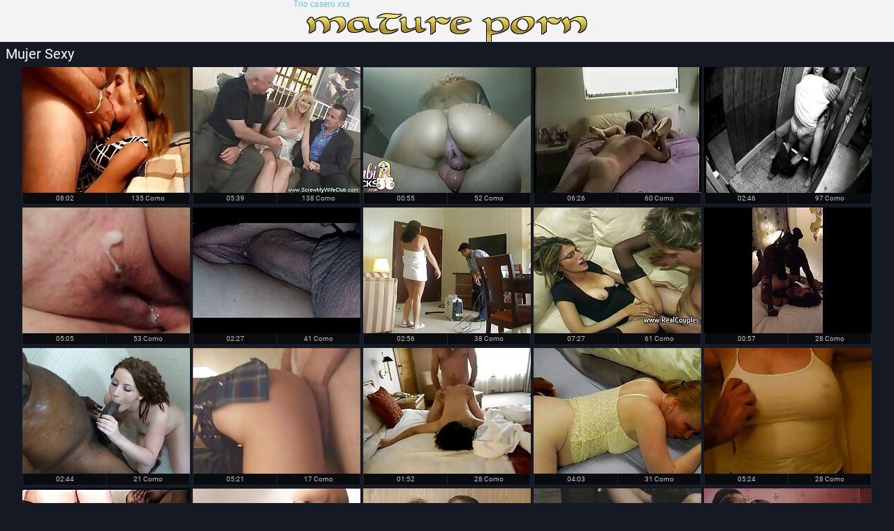

--- FILE ---
content_type: text/html; charset=UTF-8
request_url: https://es.videosxamateur.com/category/wife/
body_size: 7262
content:
<!DOCTYPE html>
<html lang="es">
<head>
  <meta http-equiv="content-language" content="es" />
  <base target="_blank">
  <meta content="origin" name="referrer">
  <meta charset="utf-8">
  <meta http-equiv="Content-Type" content="text/html; charset=utf-8" />
  <meta name="viewport" content="width=device-width, initial-scale=1" />
  <title>Videos xxx populares de las categorías porno  Mujer Sexy - Trío casero xxx </title>
<meta name="Description" content="Trío casero xxx-películas porno gratis de follar categorías  Mujer Sexy" />
<link rel="canonical" href="https://es.videosxamateur.com/category/wife/"  />
  <meta name="Robots" content="index,follow" />
  <link media="all" rel="stylesheet" type="text/css" href="https://es.videosxamateur.com/files/style.css" />
  <link href="https://es.videosxamateur.com/files/font.css" rel="stylesheet">
   
<style>li, p, p a {margin-left: 10px; line-height: 24px;}</style></head>
<body><header role="banner">
<div class="header">
  <div class="page-layout">
    <a href="https://es.videosxamateur.com/" class="logo-box" target="_self">Trio casero xxx</a>
  </div>
</div></header>
<main role="main"><div class="content">
  <div class="page-layout">
    <div class="title-box"><h1>Mujer Sexy</h1></div><p style="color: #e07f24;"></p>
    <div class="thumbs">
<div class="thumb">
        <div>
          <a href="/video/4037/clip-fotos-trios-caseros-de-nicole-anderson/" class="trd">
            <img src="https://es.videosxamateur.com/media/thumbs/7/v04037.jpg?1622334723" alt="Clip fotos trios caseros De Nicole Anderson" width="240" height="180" />
          </a>
          <div class="i">
            <div>08:02</div>
            <div>
              135 Como 
            </div>
          </div>
          <div class="tags">Clip fotos trios caseros De Nicole Anderson</div>
        </div>
      </div><div class="thumb">
        <div>
          <a href="https://es.videosxamateur.com/link.php" class="trd">
            <img src="https://es.videosxamateur.com/media/thumbs/1/v09061.jpg?1623024121" alt="Dulce juego, los Ángeles sorprenden con sus habilidades-more Japanesemamas videos tríos caseros com" width="240" height="180" />
          </a>
          <div class="i">
            <div>05:39</div>
            <div>
              138 Como 
            </div>
          </div>
          <div class="tags">Dulce juego, los Ángeles sorprenden con sus habilidades-more Japanesemamas videos tríos caseros com</div>
        </div>
      </div><div class="thumb">
        <div>
          <a href="/video/1232/creampie-trio-sexual-mexicano-de-su-amante-cari%C3%B1oso/" class="trd">
            <img src="https://es.videosxamateur.com/media/thumbs/2/v01232.jpg?1620043298" alt="Creampie trio sexual mexicano de su amante cariñoso" width="240" height="180" />
          </a>
          <div class="i">
            <div>00:55</div>
            <div>
              52 Como 
            </div>
          </div>
          <div class="tags">Creampie trio sexual mexicano de su amante cariñoso</div>
        </div>
      </div><div class="thumb">
        <div>
          <a href="https://es.videosxamateur.com/link.php" class="trd">
            <img src="https://es.videosxamateur.com/media/thumbs/5/v01515.jpg?1622765805" alt="Daryl, para los marineros. trios mexicanos xxx" width="240" height="180" />
          </a>
          <div class="i">
            <div>06:26</div>
            <div>
              60 Como 
            </div>
          </div>
          <div class="tags">Daryl, para los marineros. trios mexicanos xxx</div>
        </div>
      </div><div class="thumb">
        <div>
          <a href="https://es.videosxamateur.com/link.php" class="trd">
            <img src="https://es.videosxamateur.com/media/thumbs/0/v09120.jpg?1621212379" alt="Casero marrón trios caseros maduras coño" width="240" height="180" />
          </a>
          <div class="i">
            <div>02:46</div>
            <div>
              97 Como 
            </div>
          </div>
          <div class="tags">Casero marrón trios caseros maduras coño</div>
        </div>
      </div><div class="thumb">
        <div>
          <a href="https://es.videosxamateur.com/link.php" class="trd">
            <img src="https://es.videosxamateur.com/media/thumbs/0/v01470.jpg?1619875016" alt="Es extremadamente difícil trios caseros mhm" width="240" height="180" />
          </a>
          <div class="i">
            <div>05:05</div>
            <div>
              53 Como 
            </div>
          </div>
          <div class="tags">Es extremadamente difícil trios caseros mhm</div>
        </div>
      </div><div class="thumb">
        <div>
          <a href="/video/7227/fuck-dos-trio-casero-jovenes-/" class="trd">
            <img src="https://es.videosxamateur.com/media/thumbs/7/v07227.jpg?1622680374" alt="Fuck dos trio casero jovenes -" width="240" height="180" />
          </a>
          <div class="i">
            <div>02:27</div>
            <div>
              41 Como 
            </div>
          </div>
          <div class="tags">Fuck dos trio casero jovenes -</div>
        </div>
      </div><div class="thumb">
        <div>
          <a href="/video/6936/mam%C3%A1-tr%C3%ADo-casero-real-entrenador-encanto/" class="trd">
            <img src="https://es.videosxamateur.com/media/thumbs/6/v06936.jpg?1620004539" alt="Mamá trío casero real entrenador encanto" width="240" height="180" />
          </a>
          <div class="i">
            <div>02:56</div>
            <div>
              38 Como 
            </div>
          </div>
          <div class="tags">Mamá trío casero real entrenador encanto</div>
        </div>
      </div><div class="thumb">
        <div>
          <a href="https://es.videosxamateur.com/link.php" class="trd">
            <img src="https://es.videosxamateur.com/media/thumbs/0/v03920.jpg?1623371499" alt="Rubia con trios caseros mexicanos Ducha." width="240" height="180" />
          </a>
          <div class="i">
            <div>07:27</div>
            <div>
              61 Como 
            </div>
          </div>
          <div class="tags">Rubia con trios caseros mexicanos Ducha.</div>
        </div>
      </div><div class="thumb">
        <div>
          <a href="https://es.videosxamateur.com/link.php" class="trd">
            <img src="https://es.videosxamateur.com/media/thumbs/7/v02817.jpg?1623716207" alt="Tetas grandes sexo trios mexicanos mamá!" width="240" height="180" />
          </a>
          <div class="i">
            <div>00:57</div>
            <div>
              28 Como 
            </div>
          </div>
          <div class="tags">Tetas grandes sexo trios mexicanos mamá!</div>
        </div>
      </div><div class="thumb">
        <div>
          <a href="https://es.videosxamateur.com/link.php" class="trd">
            <img src="https://es.videosxamateur.com/media/thumbs/0/v07090.jpg?1623803526" alt="La criada de Frida es capturada y violada. videos xxx caseros trio" width="240" height="180" />
          </a>
          <div class="i">
            <div>02:44</div>
            <div>
              21 Como 
            </div>
          </div>
          <div class="tags">La criada de Frida es capturada y violada. videos xxx caseros trio</div>
        </div>
      </div><div class="thumb">
        <div>
          <a href="/video/293/el-adolescente-es-el-primer-corte-trios-hmh-mexicanos/" class="trd">
            <img src="https://es.videosxamateur.com/media/thumbs/3/v00293.jpg?1619897486" alt="El adolescente es el primer corte. trios hmh mexicanos" width="240" height="180" />
          </a>
          <div class="i">
            <div>05:21</div>
            <div>
              17 Como 
            </div>
          </div>
          <div class="tags">El adolescente es el primer corte. trios hmh mexicanos</div>
        </div>
      </div><div class="thumb">
        <div>
          <a href="/video/2934/dom-videos-mexicanos-de-trios-es-tu-fantas%C3%ADa-fetichista-/" class="trd">
            <img src="https://es.videosxamateur.com/media/thumbs/4/v02934.jpg?1619868720" alt="Dom, videos mexicanos de trios es tu fantasía fetichista." width="240" height="180" />
          </a>
          <div class="i">
            <div>01:52</div>
            <div>
              28 Como 
            </div>
          </div>
          <div class="tags">Dom, videos mexicanos de trios es tu fantasía fetichista.</div>
        </div>
      </div><div class="thumb">
        <div>
          <a href="/video/5969/pap%C3%A1-trio-casero-sorpresa-asi%C3%A1tico-russell/" class="trd">
            <img src="https://es.videosxamateur.com/media/thumbs/9/v05969.jpg?1620011741" alt="Papá trio casero sorpresa Asiático Russell" width="240" height="180" />
          </a>
          <div class="i">
            <div>04:03</div>
            <div>
              31 Como 
            </div>
          </div>
          <div class="tags">Papá trio casero sorpresa Asiático Russell</div>
        </div>
      </div><div class="thumb">
        <div>
          <a href="https://es.videosxamateur.com/link.php" class="trd">
            <img src="https://es.videosxamateur.com/media/thumbs/0/v06820.jpg?1624066286" alt="Brown trio casero con dos mujeres muestra sus tetas." width="240" height="180" />
          </a>
          <div class="i">
            <div>05:24</div>
            <div>
              28 Como 
            </div>
          </div>
          <div class="tags">Brown trio casero con dos mujeres muestra sus tetas.</div>
        </div>
      </div><div class="thumb">
        <div>
          <a href="/video/6563/es-bueno-saber-que-trios-reales-videos-me-amas-cari%C3%B1o-/" class="trd">
            <img src="https://es.videosxamateur.com/media/thumbs/3/v06563.jpg?1619959615" alt="Es bueno saber que trios reales videos me amas, cariño." width="240" height="180" />
          </a>
          <div class="i">
            <div>06:07</div>
            <div>
              28 Como 
            </div>
          </div>
          <div class="tags">Es bueno saber que trios reales videos me amas, cariño.</div>
        </div>
      </div><div class="thumb">
        <div>
          <a href="/video/2302/sexo-xxx-videos-trios-caseros-rubia-rizada/" class="trd">
            <img src="https://es.videosxamateur.com/media/thumbs/2/v02302.jpg?1624233713" alt="Sexo, xxx videos trios caseros rubia rizada" width="240" height="180" />
          </a>
          <div class="i">
            <div>08:40</div>
            <div>
              28 Como 
            </div>
          </div>
          <div class="tags">Sexo, xxx videos trios caseros rubia rizada</div>
        </div>
      </div><div class="thumb">
        <div>
          <a href="https://es.videosxamateur.com/link.php" class="trd">
            <img src="https://es.videosxamateur.com/media/thumbs/1/v05101.jpg?1619857883" alt="Entretenimiento trios caseros argentos real de carne Amateur video" width="240" height="180" />
          </a>
          <div class="i">
            <div>06:00</div>
            <div>
              48 Como 
            </div>
          </div>
          <div class="tags">Entretenimiento trios caseros argentos real de carne Amateur video</div>
        </div>
      </div><div class="thumb">
        <div>
          <a href="https://es.videosxamateur.com/link.php" class="trd">
            <img src="https://es.videosxamateur.com/media/thumbs/5/v07965.jpg?1620173768" alt="Hola, trios caseros x hermosa Italia." width="240" height="180" />
          </a>
          <div class="i">
            <div>06:09</div>
            <div>
              30 Como 
            </div>
          </div>
          <div class="tags">Hola, trios caseros x hermosa Italia.</div>
        </div>
      </div><div class="thumb">
        <div>
          <a href="/video/4027/rubia-trio-casero-con-transexual-se-masturba-poniendo-los-pies-encima-/" class="trd">
            <img src="https://es.videosxamateur.com/media/thumbs/7/v04027.jpg?1620866788" alt="Rubia trio casero con transexual se masturba poniendo los pies encima." width="240" height="180" />
          </a>
          <div class="i">
            <div>02:23</div>
            <div>
              27 Como 
            </div>
          </div>
          <div class="tags">Rubia trio casero con transexual se masturba poniendo los pies encima.</div>
        </div>
      </div><div class="thumb">
        <div>
          <a href="/video/4203/el-hecho-me-atrap%C3%B3-masturb%C3%A1ndose-y-le-dej%C3%A9-tr%C3%ADos-pornos-caseros-llegar-a-m%C3%AD-/" class="trd">
            <img src="https://es.videosxamateur.com/media/thumbs/3/v04203.jpg?1621729003" alt="El hecho me atrapó masturbándose y le dejé tríos pornos caseros llegar a mí." width="240" height="180" />
          </a>
          <div class="i">
            <div>06:27</div>
            <div>
              22 Como 
            </div>
          </div>
          <div class="tags">El hecho me atrapó masturbándose y le dejé tríos pornos caseros llegar a mí.</div>
        </div>
      </div><div class="thumb">
        <div>
          <a href="/video/8210/rubia-negra-a-s%C3%AD-videos-pornos-caseros-de-trios-misma-/" class="trd">
            <img src="https://es.videosxamateur.com/media/thumbs/0/v08210.jpg?1621730772" alt="Rubia negra a sí videos pornos caseros de trios misma," width="240" height="180" />
          </a>
          <div class="i">
            <div>06:13</div>
            <div>
              33 Como 
            </div>
          </div>
          <div class="tags">Rubia negra a sí videos pornos caseros de trios misma,</div>
        </div>
      </div><div class="thumb">
        <div>
          <a href="/video/5443/chica-trios-mexicanos-xxx-en-la-alfombra/" class="trd">
            <img src="https://es.videosxamateur.com/media/thumbs/3/v05443.jpg?1620054060" alt="Chica trios mexicanos xxx en la alfombra" width="240" height="180" />
          </a>
          <div class="i">
            <div>02:29</div>
            <div>
              25 Como 
            </div>
          </div>
          <div class="tags">Chica trios mexicanos xxx en la alfombra</div>
        </div>
      </div><div class="thumb">
        <div>
          <a href="/video/9981/el-xxxcaserotrio-embarazo-primera-org%C3%ADa-gang-bang/" class="trd">
            <img src="https://es.videosxamateur.com/media/thumbs/1/v09981.jpg?1619823734" alt="El xxxcaserotrio embarazo-primera orgía Gang Bang" width="240" height="180" />
          </a>
          <div class="i">
            <div>01:27</div>
            <div>
              31 Como 
            </div>
          </div>
          <div class="tags">El xxxcaserotrio embarazo-primera orgía Gang Bang</div>
        </div>
      </div><div class="thumb">
        <div>
          <a href="/video/5034/bob-fotos-de-trios-caseros-tom%C3%B3-una-mujer/" class="trd">
            <img src="https://es.videosxamateur.com/media/thumbs/4/v05034.jpg?1619974015" alt="Bob fotos de trios caseros tomó una mujer" width="240" height="180" />
          </a>
          <div class="i">
            <div>05:20</div>
            <div>
              19 Como 
            </div>
          </div>
          <div class="tags">Bob fotos de trios caseros tomó una mujer</div>
        </div>
      </div><div class="thumb">
        <div>
          <a href="/video/4839/gigante-asi%C3%A1tico-lava-chicos-trios-pornos-mexicanas/" class="trd">
            <img src="https://es.videosxamateur.com/media/thumbs/9/v04839.jpg?1621211491" alt="Gigante asiático lava chicos trios pornos mexicanas" width="240" height="180" />
          </a>
          <div class="i">
            <div>04:06</div>
            <div>
              13 Como 
            </div>
          </div>
          <div class="tags">Gigante asiático lava chicos trios pornos mexicanas</div>
        </div>
      </div><div class="thumb">
        <div>
          <a href="/video/9637/credito4k-est%C3%A1-caliente-no-hay-dinero-el-trio-casero-con-transexual-caso-es-que-te-quitar%C3%A1-la-ropa/" class="trd">
            <img src="https://es.videosxamateur.com/media/thumbs/7/v09637.jpg?1619901079" alt="CREDITO4K está caliente, no hay dinero, el trio casero con transexual caso es que te quitará la ropa" width="240" height="180" />
          </a>
          <div class="i">
            <div>06:17</div>
            <div>
              22 Como 
            </div>
          </div>
          <div class="tags">CREDITO4K está caliente, no hay dinero, el trio casero con transexual caso es que te quitará la ropa</div>
        </div>
      </div><div class="thumb">
        <div>
          <a href="/video/5996/encantadora-mujer-de-trio-hmh-casero-su-cuerpo-gran-culo-/" class="trd">
            <img src="https://es.videosxamateur.com/media/thumbs/6/v05996.jpg?1620044243" alt="Encantadora mujer de trio hmh casero su cuerpo, gran culo," width="240" height="180" />
          </a>
          <div class="i">
            <div>12:57</div>
            <div>
              39 Como 
            </div>
          </div>
          <div class="tags">Encantadora mujer de trio hmh casero su cuerpo, gran culo,</div>
        </div>
      </div><div class="thumb">
        <div>
          <a href="/video/5555/milf-cachonda-en-pel%C3%ADcula-trio-mexicano-xxx-amateur/" class="trd">
            <img src="https://es.videosxamateur.com/media/thumbs/5/v05555.jpg?1619970367" alt="MILF cachonda en película trio mexicano xxx Amateur" width="240" height="180" />
          </a>
          <div class="i">
            <div>13:00</div>
            <div>
              31 Como 
            </div>
          </div>
          <div class="tags">MILF cachonda en película trio mexicano xxx Amateur</div>
        </div>
      </div><div class="thumb">
        <div>
          <a href="/video/4048/rubia-masturbaci%C3%B3n-xxx-videos-trios-caseros/" class="trd">
            <img src="https://es.videosxamateur.com/media/thumbs/8/v04048.jpg?1621730769" alt="Rubia, Masturbación. xxx videos trios caseros" width="240" height="180" />
          </a>
          <div class="i">
            <div>01:11</div>
            <div>
              23 Como 
            </div>
          </div>
          <div class="tags">Rubia, Masturbación. xxx videos trios caseros</div>
        </div>
      </div><div class="thumb">
        <div>
          <a href="/video/3905/el-solitario-canad%C3%A1-incluso-juniper-jones-trios-xxx-caseros-mexicanos-juega-juegos-en-la-cama-/" class="trd">
            <img src="https://es.videosxamateur.com/media/thumbs/5/v03905.jpg?1619849796" alt="El solitario Canadá, incluso Juniper Jones, trios xxx caseros mexicanos juega juegos en la cama." width="240" height="180" />
          </a>
          <div class="i">
            <div>06:35</div>
            <div>
              18 Como 
            </div>
          </div>
          <div class="tags">El solitario Canadá, incluso Juniper Jones, trios xxx caseros mexicanos juega juegos en la cama.</div>
        </div>
      </div><div class="thumb">
        <div>
          <a href="/video/4631/pieza-s%C3%BAper-videos-de-trios-caseros-sexo-colgante/" class="trd">
            <img src="https://es.videosxamateur.com/media/thumbs/1/v04631.jpg?1619947878" alt="Pieza súper videos de trios caseros sexo colgante" width="240" height="180" />
          </a>
          <div class="i">
            <div>05:36</div>
            <div>
              20 Como 
            </div>
          </div>
          <div class="tags">Pieza súper videos de trios caseros sexo colgante</div>
        </div>
      </div><div class="thumb">
        <div>
          <a href="/video/2291/a-ella-le-encanta-ver-la-compilaci%C3%B3n-de-xxx-videos-trios-caseros-su-amigo/" class="trd">
            <img src="https://es.videosxamateur.com/media/thumbs/1/v02291.jpg?1621990855" alt="A ella le encanta ver la compilación de xxx videos trios caseros su amigo" width="240" height="180" />
          </a>
          <div class="i">
            <div>08:25</div>
            <div>
              11 Como 
            </div>
          </div>
          <div class="tags">A ella le encanta ver la compilación de xxx videos trios caseros su amigo</div>
        </div>
      </div><div class="thumb">
        <div>
          <a href="/video/7167/problemas-de-videos-pornos-trios-mexicanas-pap%C3%A1-/" class="trd">
            <img src="https://es.videosxamateur.com/media/thumbs/7/v07167.jpg?1621990855" alt="Problemas de videos pornos trios mexicanas papá." width="240" height="180" />
          </a>
          <div class="i">
            <div>06:00</div>
            <div>
              11 Como 
            </div>
          </div>
          <div class="tags">Problemas de videos pornos trios mexicanas papá.</div>
        </div>
      </div><div class="thumb">
        <div>
          <a href="/video/2509/brown-anita-mierda-bajo-tu-culo-videos-de-trios-reales/" class="trd">
            <img src="https://es.videosxamateur.com/media/thumbs/9/v02509.jpg?1621558001" alt="Brown, Anita mierda bajo tu culo videos de trios reales" width="240" height="180" />
          </a>
          <div class="i">
            <div>05:59</div>
            <div>
              20 Como 
            </div>
          </div>
          <div class="tags">Brown, Anita mierda bajo tu culo videos de trios reales</div>
        </div>
      </div><div class="thumb">
        <div>
          <a href="/video/7394/gordito-peludo-axila-videos-reales-trios-vibrante-de-cristal-/" class="trd">
            <img src="https://es.videosxamateur.com/media/thumbs/4/v07394.jpg?1620522085" alt="Gordito peludo axila videos reales trios vibrante de Cristal." width="240" height="180" />
          </a>
          <div class="i">
            <div>02:58</div>
            <div>
              6 Como 
            </div>
          </div>
          <div class="tags">Gordito peludo axila videos reales trios vibrante de Cristal.</div>
        </div>
      </div><div class="thumb">
        <div>
          <a href="/video/2646/as%C3%AD-que-juega-como-un-loco-videos-de-trios-caseros-en-espa%C3%B1ol/" class="trd">
            <img src="https://es.videosxamateur.com/media/thumbs/6/v02646.jpg?1621123339" alt="Así que juega como un loco. videos de trios caseros en español" width="240" height="180" />
          </a>
          <div class="i">
            <div>04:55</div>
            <div>
              16 Como 
            </div>
          </div>
          <div class="tags">Así que juega como un loco. videos de trios caseros en español</div>
        </div>
      </div><div class="thumb">
        <div>
          <a href="/video/793/para-sexo-gratis-trios-caseros-tu-cara-en-la-oficina/" class="trd">
            <img src="https://es.videosxamateur.com/media/thumbs/3/v00793.jpg?1619914583" alt="Para sexo gratis trios caseros Tu cara en la oficina" width="240" height="180" />
          </a>
          <div class="i">
            <div>05:52</div>
            <div>
              2 Como 
            </div>
          </div>
          <div class="tags">Para sexo gratis trios caseros Tu cara en la oficina</div>
        </div>
      </div><div class="thumb">
        <div>
          <a href="/video/4910/polla-grande-y-negro-real-trio-casero/" class="trd">
            <img src="https://es.videosxamateur.com/media/thumbs/0/v04910.jpg?1620349257" alt="Polla grande y negro real trio casero" width="240" height="180" />
          </a>
          <div class="i">
            <div>01:18</div>
            <div>
              9 Como 
            </div>
          </div>
          <div class="tags">Polla grande y negro real trio casero</div>
        </div>
      </div><div class="thumb">
        <div>
          <a href="/video/5372/carmen-org%C3%ADa-trios-caserosxx/" class="trd">
            <img src="https://es.videosxamateur.com/media/thumbs/2/v05372.jpg?1623805295" alt="Carmen Orgía trios caserosxx" width="240" height="180" />
          </a>
          <div class="i">
            <div>06:07</div>
            <div>
              15 Como 
            </div>
          </div>
          <div class="tags">Carmen Orgía trios caserosxx</div>
        </div>
      </div><div class="thumb">
        <div>
          <a href="/video/7431/casa-h%C3%A9roe-hombre-trio-casero-con-mi-esposa-casado/" class="trd">
            <img src="https://es.videosxamateur.com/media/thumbs/1/v07431.jpg?1619924444" alt="Casa héroe-hombre trio casero con mi esposa casado" width="240" height="180" />
          </a>
          <div class="i">
            <div>04:06</div>
            <div>
              9 Como 
            </div>
          </div>
          <div class="tags">Casa héroe-hombre trio casero con mi esposa casado</div>
        </div>
      </div><div class="thumb">
        <div>
          <a href="/video/9967/bomba-porno-trios-mexicanas-muscular-jockmenive/" class="trd">
            <img src="https://es.videosxamateur.com/media/thumbs/7/v09967.jpg?1622333792" alt="Bomba porno trios mexicanas muscular Jockmenive" width="240" height="180" />
          </a>
          <div class="i">
            <div>04:00</div>
            <div>
              5 Como 
            </div>
          </div>
          <div class="tags">Bomba porno trios mexicanas muscular Jockmenive</div>
        </div>
      </div><div class="thumb">
        <div>
          <a href="/video/476/bts-in-domino-videos-caseros-trios-xxx-photography/" class="trd">
            <img src="https://es.videosxamateur.com/media/thumbs/6/v00476.jpg?1620778617" alt="BTS in & Domino videos caseros trios xxx photography" width="240" height="180" />
          </a>
          <div class="i">
            <div>14:42</div>
            <div>
              12 Como 
            </div>
          </div>
          <div class="tags">BTS in & Domino videos caseros trios xxx photography</div>
        </div>
      </div><div class="thumb">
        <div>
          <a href="/video/5459/tipo-de-vibr%C3%A1fono-trios-caseros-gratis-en-solitario/" class="trd">
            <img src="https://es.videosxamateur.com/media/thumbs/9/v05459.jpg?1621297917" alt="Tipo de vibráfono trios caseros gratis en solitario" width="240" height="180" />
          </a>
          <div class="i">
            <div>02:18</div>
            <div>
              17 Como 
            </div>
          </div>
          <div class="tags">Tipo de vibráfono trios caseros gratis en solitario</div>
        </div>
      </div><div class="thumb">
        <div>
          <a href="/video/1534/la-brit%C3%A1nica-josie-extiende-trios-caseros-hmh-las-piernas-de-la-vibraci%C3%B3n-/" class="trd">
            <img src="https://es.videosxamateur.com/media/thumbs/4/v01534.jpg?1619974917" alt="La británica Josie extiende trios caseros hmh las piernas de la vibración." width="240" height="180" />
          </a>
          <div class="i">
            <div>03:57</div>
            <div>
              11 Como 
            </div>
          </div>
          <div class="tags">La británica Josie extiende trios caseros hmh las piernas de la vibración.</div>
        </div>
      </div><div class="thumb">
        <div>
          <a href="/video/4949/transexual-trios-fotos-caseras-kelly-costa/" class="trd">
            <img src="https://es.videosxamateur.com/media/thumbs/9/v04949.jpg?1624326374" alt="Transexual trios fotos caseras Kelly Costa" width="240" height="180" />
          </a>
          <div class="i">
            <div>14:45</div>
            <div>
              7 Como 
            </div>
          </div>
          <div class="tags">Transexual trios fotos caseras Kelly Costa</div>
        </div>
      </div><div class="thumb">
        <div>
          <a href="/video/2350/prueba-juegos-porno-petardas-trios-caseros/" class="trd">
            <img src="https://es.videosxamateur.com/media/thumbs/0/v02350.jpg?1620004538" alt="Prueba juegos porno. petardas trios caseros" width="240" height="180" />
          </a>
          <div class="i">
            <div>06:23</div>
            <div>
              7 Como 
            </div>
          </div>
          <div class="tags">Prueba juegos porno. petardas trios caseros</div>
        </div>
      </div><div class="thumb">
        <div>
          <a href="/video/8279/amateur-par%C3%ADs-y-christina-antes-videos-pornos-mexicanos-trios-de-caliente/" class="trd">
            <img src="https://es.videosxamateur.com/media/thumbs/9/v08279.jpg?1620174667" alt="Amateur París y Christina antes videos pornos mexicanos trios de caliente" width="240" height="180" />
          </a>
          <div class="i">
            <div>06:01</div>
            <div>
              11 Como 
            </div>
          </div>
          <div class="tags">Amateur París y Christina antes videos pornos mexicanos trios de caliente</div>
        </div>
      </div><div class="thumb">
        <div>
          <a href="/video/4491/tu-amigo-oscuro-trios-caseros-argentinas/" class="trd">
            <img src="https://es.videosxamateur.com/media/thumbs/1/v04491.jpg?1619883992" alt="Tu Amigo Oscuro trios caseros argentinas" width="240" height="180" />
          </a>
          <div class="i">
            <div>10:29</div>
            <div>
              15 Como 
            </div>
          </div>
          <div class="tags">Tu Amigo Oscuro trios caseros argentinas</div>
        </div>
      </div><div class="thumb">
        <div>
          <a href="/video/9333/madura-gordita-dos-videos-xxx-caseros-de-trios-pollas-en-ambos-lados/" class="trd">
            <img src="https://es.videosxamateur.com/media/thumbs/3/v09333.jpg?1619869573" alt="Madura gordita dos videos xxx caseros de trios pollas en ambos lados" width="240" height="180" />
          </a>
          <div class="i">
            <div>04:06</div>
            <div>
              9 Como 
            </div>
          </div>
          <div class="tags">Madura gordita dos videos xxx caseros de trios pollas en ambos lados</div>
        </div>
      </div>
<div class="cc"></div>
    </div>
    <div class="nav cfix">
      <div class="pages">
	  <div class="paginator"><a href='https://es.videosxamateur.com/category/wife/?page=1' class='button current'>1</a> <a href='https://es.videosxamateur.com/category/wife/?page=2' class='button'>2</a> <a href='https://es.videosxamateur.com/category/wife/?page=3' class='button'>3</a> <a href='https://es.videosxamateur.com/category/wife/?page=4' class='button'>4</a> <a href='https://es.videosxamateur.com/category/wife/?page=5' class='button'>5</a> <a href='https://es.videosxamateur.com/category/wife/?page=6' class='button'>6</a> <a href='https://es.videosxamateur.com/category/wife/?page=7' class='button'>7</a> <a href='https://es.videosxamateur.com/category/wife/?page=8' class='button'>8</a> <a href='https://es.videosxamateur.com/category/wife/?page=9' class='button'>9</a> <a href='https://es.videosxamateur.com/category/wife/?page=10' class='button'>10</a> <a href='https://es.videosxamateur.com/category/wife/?page=11' class='button'>11</a> &nbsp;...&nbsp;&nbsp;<a href='https://es.videosxamateur.com/category/wife/?page=13' class='button'>13</a>&nbsp;&nbsp;<a href='https://es.videosxamateur.com/category/wife/?page=2' class='button'><span>&rarr;</span></a></div>
      </div>
   </div></main>
<footer role="contentinfo"><div class="list-box">
      <ul class="cfix">
<li><a href="https://es.videosxamateur.com/category/amateur/">Porno casero</a></li>
<li><a href="https://es.videosxamateur.com/category/hd/">Sexy hd</a></li>
<li><a href="https://es.videosxamateur.com/category/teens/">Joven</a></li>
<li><a href="https://es.videosxamateur.com/category/asian/">Sexo asiático</a></li>
<li><a href="https://es.videosxamateur.com/category/milf/">Milf</a></li>
<li><a href="https://es.videosxamateur.com/category/matures/">Madura xxx</a></li>
<li><a href="https://es.videosxamateur.com/category/blowjobs/">Chupar polla</a></li>
<li><a href="https://es.videosxamateur.com/category/big_boobs/">Tetas enormes</a></li>
<li><a href="https://es.videosxamateur.com/category/hardcore/">Sexo caliente</a></li>
<li><a href="https://es.videosxamateur.com/category/cumshots/">Corrida, amateur</a></li>
<li><a href="https://es.videosxamateur.com/category/japanese/">Sexy japonés</a></li>
<li><a href="https://es.videosxamateur.com/category/anal/">Anal amateur</a></li>
<li><a href="https://es.videosxamateur.com/category/masturbation/">Masturbación sexy</a></li>
<li><a href="https://es.videosxamateur.com/category/pussy/">Sexy coño</a></li>
<li><a href="https://es.videosxamateur.com/category/voyeur/">Espía desnuda</a></li>
<li><a href="https://es.videosxamateur.com/category/old+young/">Viejo joven porno</a></li>
<li><a href="https://es.videosxamateur.com/category/babes/">Chicas desnudas calientes</a></li>
<li><a href="https://es.videosxamateur.com/category/wife/">Mujer Sexy</a></li>
<li><a href="https://es.videosxamateur.com/category/grannies/">Abuela</a></li>
<li><a href="https://es.videosxamateur.com/category/public_nudity/">Desnudez pública</a></li>
<li><a href="https://es.videosxamateur.com/category/hidden_cams/">Oculto cams porno</a></li>
<li><a href="https://es.videosxamateur.com/category/blondes/">Rubias sexy</a></li>
<li><a href="https://es.videosxamateur.com/category/bbw/">Porno de grasa</a></li>
<li><a href="https://es.videosxamateur.com/category/interracial/">Sexy interracial</a></li>
<li><a href="https://es.videosxamateur.com/category/lesbians/">Lesbianas cachondas</a></li>
<li><a href="https://es.videosxamateur.com/category/brunettes/">Sexy morenas</a></li>
<li><a href="https://es.videosxamateur.com/category/handjobs/">Handjobs</a></li>
<li><a href="https://es.videosxamateur.com/category/german/">Alemán</a></li>
<li><a href="https://es.videosxamateur.com/category/creampie/">Sexy creampie</a></li>
<li><a href="https://es.videosxamateur.com/category/tits/">Tetas sexy</a></li>

      </ul>
    </div>

<div class="list-box">
      <ul class="cfix">
      <li><a href="/tag/100/">casero trios</a></li> <li><a href="/tag/46/">caseros trios xxx</a></li> <li><a href="/tag/76/">caseros xxx trios</a></li> <li><a href="/tag/36/">cholotube trios</a></li> <li><a href="/tag/40/">esposa trio casero</a></li> <li><a href="/tag/91/">follando trio casero</a></li> <li><a href="/tag/80/">fotos de trios caseros</a></li> <li><a href="/tag/58/">los mejores trios caseros</a></li> <li><a href="/tag/83/">porn trio casero</a></li> <li><a href="/tag/41/">porno casero en trio</a></li> <li><a href="/tag/56/">porno trios mexicanas</a></li> <li><a href="/tag/94/">sexo casero en trios</a></li> <li><a href="/tag/3/">sexo casero trios</a></li> <li><a href="/tag/71/">sexo trios mexicanos</a></li> <li><a href="/tag/55/">trio amateur mexicano</a></li> <li><a href="/tag/23/">trio casero amateur</a></li> <li><a href="/tag/31/">trio casero argentino</a></li> <li><a href="/tag/25/">trio casero con mi esposa</a></li> <li><a href="/tag/50/">trio casero con mi mujer</a></li> <li><a href="/tag/86/">trio casero con mi novia</a></li> <li><a href="/tag/32/">trio casero español</a></li> <li><a href="/tag/29/">trio casero hmh</a></li> <li><a href="/tag/2/">trio casero porno</a></li> <li><a href="/tag/15/">trio casero real</a></li> <li><a href="/tag/24/">trio hmh casero</a></li> <li><a href="/tag/14/">trio mexicano xxx</a></li> <li><a href="/tag/30/">trio sexual casero</a></li> <li><a href="/tag/74/">triocaseroxxx</a></li> <li><a href="/tag/60/">trios amateur caseros</a></li> <li><a href="/tag/84/">trios argentinos caseros</a></li> 
    </ul><p>    
    
<div class="list-box">
      <ul class="cfix">
<li><a href="https://madurasvideos.cyou/">Maduras xxx videos</a></li> <li><a href="https://es.videolucahporn.com/">Pilladas follando</a></li> <li><a href="https://es.bengalixxx.top/">Peliculas x</a></li> <li><a href="https://desnudas.top/">Videos de mujeres desnudas</a></li> <li><a href="https://videosxxxdeveteranas.com/">Videos xxx de veteranas</a></li> <li><a href="https://videossubtitulados.top/">Videos porno subtitulados</a></li> <li><a href="https://es.pornofilmi.org/">Negras xxx</a></li> <li><a href="https://videosxxxveteranas.com/">Videos xxx veteranas</a></li> <li><a href="https://es.kurvi.net/">Peliculas xxx en español latino</a></li> <li><a href="https://es.filmepornocuparoase.com/">Sexo gratis en español</a></li> <li><a href="https://pornoabuelas.net/">Porno abuelas</a></li> <li><a href="https://veteranaspornos.com/">Veteranas pornos</a></li> <li><a href="https://videosxxxdemaduras.com/">Videos xxx de maduras</a></li> <li><a href="https://es.newboys.biz/">Videos xxx venezolanas</a></li> <li><a href="https://videosdesexoamateur.net/">Videos de sexo amateur</a></li> <li><a href="https://mexicanasfollando.top/">Mexicanas follando</a></li> <li><a href="https://es.pakistaniwife.com/">Españolxxx</a></li> <li><a href="https://es.polskiefilmyporno.com/">Peliculas en español xxx</a></li> <li><a href="https://es.videosxxxsexo.com/">Señoras mexicanas xxx</a></li> <li><a href="https://mamadas.cyou/">Porno mamadas</a></li> <li><a href="https://pornogratis.cyou/">Porno gratis</a></li> <li><a href="https://es.pornoseksfilmovi.org/">Videos de sexo español</a></li> <li><a href="http://viejasmaduras.com/">Viejas maduras</a></li> <li><a href="https://es.porrno.info/">Videos xxx rusos</a></li> <li><a href="https://es.desisekasi.com/">Culos porno</a></li> <li><a href="https://videosxxxsexo.com/">Videos XXX</a></li> <li><a href="https://caserosxxx.org/">Caseros xxx</a></li> <li><a href="https://es.sexyhomemadeporn.com/">Videos latinos porno gratis</a></li> <li><a href="https://es.xxxpornmom.com/">XXX casero mexicano</a></li> <li><a href="https://es.frenchpornxxx.com/">Sexo casero real</a></li> <li><a href="https://es.xxxpornmaturevideos.com/">Videos caseros cojiendo</a></li> <li><a href="https://es.1-fat.com/">Anime porno</a></li> <li><a href="https://videosxxxargentina.com/">Videos xxx Argentina</a></li> <li><a href="https://es.videosexi.top/">XXX en español latino</a></li> <li><a href="https://es.pizdeblonde.com/">xxxespañol</a></li> <li><a href="https://es.sexfilmegratis.org/">XXX cerdas</a></li> <li><a href="https://es.celebrityporn1.com/">Videos caseros follando</a></li> <li><a href="https://senorascojiendo.com/">Señoras cojiendo</a></li> <li><a href="https://videosmamas.top/">XXX mamas</a></li> <li><a href="https://es.pornofilmova.com/">Videos de chochos</a></li> <li><a href="http://altefrau.com/es/">Videos porno madura</a></li> <li><a href="https://es.gujarativideos.link/">Peliculas porno latino</a></li> <li><a href="https://es.sessoanalevideo.com/">Anal casero</a></li> <li><a href="https://es.bengalivideos.cyou/">Videos eroticos</a></li> <li><a href="https://es.sexysoftporn.com/">Videos gratis de sexo latino</a></li> <li><a href="https://es.pornicifilmovi.com/">Videos xxx gratis maduras</a></li> <li><a href="https://es.lucahtudung.com/">Viejas follando</a></li> <li><a href="https://es.telugu.cyou/">Porno sub en español</a></li> <li><a href="https://es.videospornosexe.com/">Madres maduras follando</a></li> <li><a href="https://es.porncomicsex.com/">Videos xxx infieles</a></li> 
</ul><p>

</p></div></footer>
<div class="title-box">publicidad </div>
<div class="spots-box cfix">
<!-- banner -->
</div></div></div>
<div class="footer">
<div class="page-layout cfix">
<a href="https://es.videosxamateur.com/" class="logo-box" target="_self">Trio casero xxx</a>
</div></div></body></html>